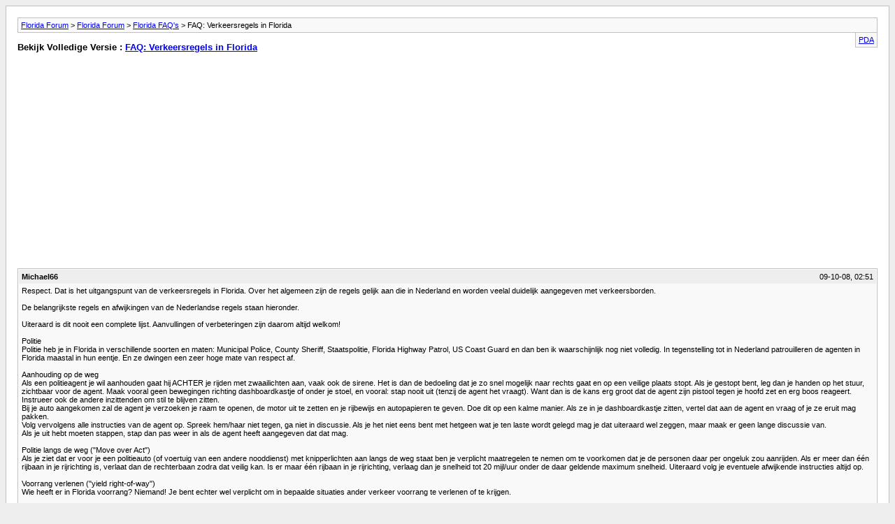

--- FILE ---
content_type: text/html; charset=ISO-8859-1
request_url: http://www.floridaforum.nl/archive/index.php/t-7753.html?s=162ff9d999fbad255582e321f10d5533
body_size: 7212
content:
<!DOCTYPE html PUBLIC "-//W3C//DTD XHTML 1.0 Transitional//EN" "http://www.w3.org/TR/xhtml1/DTD/xhtml1-transitional.dtd">
<html xmlns="http://www.w3.org/1999/xhtml" dir="ltr" lang="nl">
<head>
	<meta http-equiv="Content-Type" content="text/html; charset=ISO-8859-1" />
	<meta name="keywords" content="florida, verkeer, snelheid, voorrang, aangegeven, rijden, wordt, maximum, altijd, worden, regels, tenzij, nederland, binnen, geldt, kinderen, wegen, rechts, kruising, borden, politie, meestal, meter, agent, rijrichting, tekst, toegestaan, verplicht, mijl/uur, hebben, alleen, parkeren, zitje, stoep, uiteraard, andere, kruispunt, staan, onder, gebruik, minimum, laten, stoppen, u-bocht, links, afrit, buiten, staat, rijbaan, verlenen" />
	<meta name="description" content="Respect. Dat is het uitgangspunt van de verkeersregels in Florida. Over het algemeen zijn de regels gelijk aan die in Nederland en worden veelal duidelijk aangegeven met verkeersborden.  
  
De belangrijkste regels en afwijkingen van de Nederlandse regels staan hieronder. 
  
Uiteraard is dit nooit een complete lijst. Aanvullingen of verbeteringen zijn daarom altijd welkom! 
  
Politie 
Politie heb je in Florida in verschillende soorten en maten: Municipal Police, County Sheriff, Staatspolitie," />
	
	<title> FAQ: Verkeersregels in Florida [Archief]  - Florida Forum</title>
	<link rel="stylesheet" type="text/css" href="http://www.floridaforum.nl/archive/archive.css" />
</head>
<body>
<div class="pagebody">
<div id="navbar"><a href="http://www.floridaforum.nl/archive/index.php?s=ca9193608b013620df19ca757cd72db9">Florida Forum</a> &gt; <a href="http://www.floridaforum.nl/archive/index.php/f-3.html?s=ca9193608b013620df19ca757cd72db9">Florida Forum</a> &gt; <a href="http://www.floridaforum.nl/archive/index.php/f-21.html?s=ca9193608b013620df19ca757cd72db9">Florida FAQ's</a> &gt;  FAQ: Verkeersregels in Florida</div>
<hr />
<div class="pda"><a href="http://www.floridaforum.nl/archive/index.php/t-7753.html?s=ca9193608b013620df19ca757cd72db9&amp;pda=1" rel="nofollow">PDA</a></div>
<p class="largefont">Bekijk Volledige Versie : <a href="http://www.floridaforum.nl/showthread.php?7753-FAQ-Verkeersregels-in-Florida&amp;s=ca9193608b013620df19ca757cd72db9">FAQ: Verkeersregels in Florida</a></p>
<hr />
<div class="floatcontainer"><div id="ad_archive_above_content1">
<script async src="//pagead2.googlesyndication.com/pagead/js/adsbygoogle.js"></script>
<!-- FLforum-Arch-LR-TopLeft -->
<ins class="adsbygoogle"
     style="display:inline-block;width:336px;height:280px"
     data-ad-client="ca-pub-6776745061965157"
     data-ad-slot="7212969573"></ins>
<script>
(adsbygoogle = window.adsbygoogle || []).push({});
</script>
</div><div id="ad_archive_above_content2">
<script async src="//pagead2.googlesyndication.com/pagead/js/adsbygoogle.js"></script>
<!-- FLforum-Arch-LR-TopRight -->
<ins class="adsbygoogle"
     style="display:inline-block;width:336px;height:280px"
     data-ad-client="ca-pub-6776745061965157"
     data-ad-slot="5596635574"></ins>
<script>
(adsbygoogle = window.adsbygoogle || []).push({});
</script>
</div></div><br />
<div class="post"><div class="posttop"><div class="username">Michael66</div><div class="date">09-10-08, 02:51</div></div><div class="posttext">Respect. Dat is het uitgangspunt van de verkeersregels in Florida. Over het algemeen zijn de regels gelijk aan die in Nederland en worden veelal duidelijk aangegeven met verkeersborden. <br />
 <br />
De belangrijkste regels en afwijkingen van de Nederlandse regels staan hieronder.<br />
 <br />
Uiteraard is dit nooit een complete lijst. Aanvullingen of verbeteringen zijn daarom altijd welkom!<br />
 <br />
Politie<br />
Politie heb je in Florida in verschillende soorten en maten: Municipal Police, County Sheriff, Staatspolitie, Florida Highway Patrol, US Coast Guard en dan ben ik waarschijnlijk nog niet volledig. In tegenstelling tot in Nederland patrouilleren de agenten in Florida maastal in hun eentje. En ze dwingen een zeer hoge mate van respect af.<br />
 <br />
Aanhouding op de weg<br />
Als een politieagent je wil aanhouden gaat hij ACHTER je rijden met zwaailichten aan, vaak ook de sirene. Het is dan de bedoeling dat je zo snel mogelijk naar rechts gaat en op een veilige plaats stopt. Als je gestopt bent, leg dan je handen op het stuur, zichtbaar voor de agent. Maak vooral geen bewegingen richting dashboardkastje of onder je stoel, en vooral: stap nooit uit (tenzij de agent het vraagt). Want dan is de kans erg groot dat de agent zijn pistool tegen je hoofd zet en erg boos reageert. Instrueer ook de andere inzittenden om stil te blijven zitten.<br />
Bij je auto aangekomen zal de agent je verzoeken je raam te openen, de motor uit te zetten en je rijbewijs en autopapieren te geven. Doe dit op een kalme manier. Als ze in je dashboardkastje zitten, vertel dat aan de agent en vraag of je ze eruit mag pakken.<br />
Volg vervolgens alle instructies van de agent op. Spreek hem/haar niet tegen, ga niet in discussie. Als je het niet eens bent met hetgeen wat je ten laste wordt gelegd mag je dat uiteraard wel zeggen, maar maak er geen lange discussie van.<br />
Als je uit hebt moeten stappen, stap dan pas weer in als de agent heeft aangegeven dat dat mag.<br />
 <br />
Politie langs de weg (&quot;Move over Act&quot;)<br />
Als je ziet dat er voor je een politieauto (of voertuig van een andere nooddienst) met knipperlichten aan langs de weg staat ben je verplicht maatregelen te nemen om te voorkomen dat je de personen daar per ongeluk zou aanrijden. Als er meer dan één rijbaan in je rijrichting is, verlaat dan de rechterbaan zodra dat veilig kan. Is er maar één rijbaan in je rijrichting, verlaag dan je snelheid tot 20 mijl/uur onder de daar geldende maximum snelheid. Uiteraard volg je eventuele afwijkende instructies altijd op.<br />
 <br />
Voorrang verlenen (&quot;yield right-of-way&quot;)<br />
Wie heeft er in Florida voorrang? Niemand! Je bent echter wel verplicht om in bepaalde situaties ander verkeer voorrang te verlenen of te krijgen.<br />
 <br />
Kruising van gelijke wegen, zonder borden<br />
Gelijk aan de regels in Nederland: verleen voorrang aan verkeer dat al op de kruising is of van rechts komt.<br />
 <br />
Kruising met voorrangsbord (driehoekig, punt naar beneden, vaak met de tekst &quot;yield&quot;)<br />
Gelijk aan de regels in Nederland: verleen voorrang aan het verkeer op de kruisende weg.<br />
 <br />
Kruising met stopbord (rood achthoekig bord met &quot;stop&quot;)<br />
Gelijk aan de regels in Nederland: stop geheel (full and complete stop) voor de streep, het zebrapad of de hoek van waaruit het kruispunt te overzien is, verleen voorrang aan kruisend verkeer, inclusief voetgangers.<br />
LET OP: In Florida wordt soms streng gecontroleerd op het volledig tot stilstand komen. Als je niet volledig tot stilstand komt (rolling stop) kun je een fikse bekeuring krijgen (&gt; $ 100).<br />
 <br />
Kruising met een stopbord aan alle kanten (&quot;four-way stop sign&quot;)<br />
Verkeer vanuit alle richtingen moet volledig tot stilstand komen voordat het de kruising op mag rijden. Als er uit meerdere richtingen verkeer komt mag degene die het eerst bij de kruising aankwam als eerste doorrijden, de anderen moeten diegene voorrang verlenen. Als meerdere voertuigen tegelijk aankomen geldt de regel dat de auto die van rechts komt voorrang verleend moet worden.<br />
 <br />
Rotonde<br />
Verkeer op de rotonde moet door aankomend verkeer voorrang worden verleend, tenzij met verkeersborden iets anders is aangegeven.<br />
 <br />
Bussen<br />
Net als in Nederland moet je in Florida voorrang verlenen aan bussen (openbaar vervoer) die aangeven bij een halte weg te willen rijden. LET OP: dit geldt zowel binnen als buiten de bebouwde kom!<br />
 <br />
Verkeersborden<br />
Verkeersborden heb je in Florida bijna net zo veel als in Nederland, misschien zelfs nog meer. Een groot verschil is dat veel borden in Florida alleen tekst bevatten, of een symbool met een tekst eronder. De teksten op de borden zijn eigenlijk altijd wel duidelijk, mits je de Engelse taal enigzins beheerst.<br />
 <br />
Kleurcodering<br />
Groen: informatie over de weg of richting.<br />
Rood: Stop, geef voorrang, niet inrijden of verkeerde rijrichting (stop, ga terug).<br />
Blauw: Service-informatie en parkeerplaatsen voor gehandicapten.<br />
Oranje: Onderhouds- en andere wegwerkzaamheden.<br />
Geel: Algemene waarschuwing<br />
Wit/zwart: Verkeersregels.<br />
 <br />
Ramp!<br />
Nee, er is hier niet iets ergs aan de hand, het betreft de aankondiging van een op- of afrit. Op dit gele bord staat onder het woord &quot;ramp&quot; meestal ook een adviessnelheid. Je mag dus wel sneller, maar dat is meestal niet aan te raden.<br />
 <br />
Snelheid<br />
Snelheden worden in Florida aangegeven in mijl per uur (mph, miles per hour). Da's mooi, want de snelheidsmeters in de huurauto's geven ook altijd mijlen aan (sommige auto's mijlen en kilometers).<br />
 <br />
Maximum snelheid<br />
Op veel wegen staan witte borden met daarop de daar toegestane snelheid in zwarte letters. Tip: Houdt deze borden goed in de gaten; de maximum snelheid wisselt op sommige wegen vrrij regelmatig.<br />
Waar geen borden staan gelden de volgende maximum snelheden:<br />
- 20 mijl/uur: School zone<br />
- 30 mijl/uur: Woon- en werkgebieden<br />
- 55 mijl/uur: Overige wegen en highways<br />
- 70 mijl/uur: Interstate met beperkte toegang (alleen indien dit specifiek is aangegeven, buiten de stad)<br />
Voor alle aangegeven snelheden geldt dat dit het maximum is bij goede omstandigheden. Bij drukte of minder goede weersomstandigheden geldt de snelheid waarmee je goede controle over het voertuig hebt (ter beoordeling door de politie).<br />
 <br />
Minimum snelheid<br />
Op de snelwegen staat vaak op het bord met de maximum snelheid ook een minimum snelheid, meestal 20 mijl/uur onder het maximum. Bijv. Maximum 70, minimum 50. Voor alle andere wegen geldt dat je niet zo langzaam mag rijden dat je het verkeer op normale, veilige snelheid hindert. Dit is ter beoordeling door de politie.<br />
 <br />
In de auto<br />
 <br />
Rijbewijs<br />
Je rijbewijs moet je altijd bij je hebben als je in Florida een auto bestuurt. Dit is het bewijs dat je mag outorijden en moet je kunnen tonen bij een aanhouding door de politie of als je een ongeluk krijgt.<br />
 <br />
Huurcontract van de auto<br />
Zorg dat je huurcontract altijd in de auto ligt. Dit is het bewijs dat je verzekerd bent en je toestemming hebt van de eigenaaar om in die auto te rijden. Je moet deze papieren altijd kunnen tonen als je door de politie wordt aangehouden of een ongeluk krijgt.<br />
 <br />
Veiligheidsgordels<br />
Iedere inzittende van een auto vanaf 6 jaar is verplicht een gordel te gebruiken. De bestuurder is verantwoordelijk voor het gebruik door de inzittenden t/m 15 jaar, vanaf 16 jaar is de inzittende zelf verantwoordelijk. Bij overtreding krijgt de verantwoordelijke de bekeuring.<br />
 <br />
Kinderen &lt; 6 jaar<br />
Kinderen t/m 3 jaar moeten in een door de (officieel: Amerikaanse) overheid goedgekeurd kinderzitje worden vervoerd. Dit mag een los zitje zijn of een in de auto geïntegreerd zitje zijn. Zelf je zitje uit Nederland meenemen? Gewoon doen!<br />
Kinderen van 4 en 5 jaar mogen in een los zitje, een geïntegreerd zitje of gewoon in de veiligheidsgordels.<br />
 <br />
Kinderen alleen laten in de auto<br />
Het is niet toegestaan kinderen langer dan 15 minuten alleen te laten in de auto. Het is helemaal niet toegestaan kinderen alleen in de auto te laten als de motor nog draait of het kind enig gevaar loopt.<br />
LET OP: In het warme Florida loopt de temperatuur in een dichte auto zonder airco snel op. Binnen een half uur is het al snel 45 graden of nog heter. Je kind in de auto achterlaten is dus sowieso niet verstandig.<br />
 <br />
Alcoholhoudende drank<br />
Uiteraard is het niet toegestaan om een auto te besturen als je alcohol hebt gedronken. Maar het is daarnaast ook verboden een geopende fles of blikje alcoholhoudende drank in de cabine van je auto te hebben. In de achterbak mag dat wel.<br />
 <br />
Koptelefoon<br />
De bestuurder mag geen koptelefoon op hebben. Maar hoe zit dat dan met een &quot;oortje&quot; van je GSM?<br />
 <br />
Stoplichten<br />
Stoplichten staan niet voor het kruispunt zoals in Nederland, maar hangen boven het kruispunt. Let hier op, de eerste keer ben je snel geneigd te ver door te rijden i.p.v. achter de stopstreep te stoppen.<br />
 <br />
Rechtsaf bij een stoplicht<br />
Bij stoplichten is het toegestaan om bij rood licht rechtsaf te slaan, tenzij specifiek is aangegeven dat dit niet mag (&quot;no right turn on red&quot;).<br />
 <br />
Scholen<br />
 <br />
Aangepaste snelheid<br />
In de buurt van scholen geldt meestal een aangepaste, lagere maximum snelheid. Die wordt aangegeven middels een verkeersbord, meestal met de tekst &quot;School zone&quot; en de betreffende maximum snelheid eronder. Dit bord kan wit zijn, maar soms ook fluoriserend geel.<br />
 <br />
Schoolbussen<br />
Als een schoolbus ergens stopt om kinderen in of uit te laten stappen is al het achteropkomende verkeer verplicht om te stoppen (op veilige afstand). Inhalen van de stilstaande bus is ten strengste verboden. Ook het tegemoetkomende verkeer moet stoppen, tenzij de rijrichtingen gescheiden zijn door een mediaan van minstens 1,5 meter. De bus geeft aan te gaan stoppen middels een fel, knipperend licht. Pas als dit licht uit gaat en de bus weer rijdt mag het overige verkeer doorrijden.<br />
Overtreding van deze regels wordt zeer streng gestraft; je moet altijd voor de rechter verschijnen.<br />
 <br />
Plaats op de weg<br />
In principe geldt in Florida dat je zoveel mogelijk rechts rijdt, tenzij je gaat inhalen.<br />
 <br />
Wisselstrook<br />
Sommige wegen hebben een middelste strook die door verkeer uit beide rijrichtingen mag worden gebruikt om linksaf te slaan. Dit zie je vooral bij Wegen met meerdere rijstroken per rijrichting die niet door een middenberm zijn gescheiden.<br />
Deze wisselstrook is geen gewone rijbaan en mag dan ook niet gebruikt worden om in te halen of langere stukken op te rijden.<br />
 <br />
Blijf op/in je baan (&quot;keep your lane&quot;)<br />
Vanwege een rustig(er) verkeersbeeld wordt op highways met meer dan één rijbaan per rijrichting het keep-your-lane-principe gehanteerd. De bedoeling is dat je zo lang mogelijk in dezelfde baan blijft rijden (links, rechts, midden, maaakt niet uit waar), uiteraard zonder ander verkeer te hinderen of blokkeren. Het is dan ook toegestaan om een ander voertuig rechts in te halen.<br />
Op driebaanswegen komt het er vaak op neer dat de middelste baan het meest wordt gebruikt, de linkerbaan door sneller verkeer en de rechterbaan door afslaand verkeer en vrachtwagens. Het komt veel voor dat de rechterbaan &quot;exit only&quot; is en dus geheel afbuigt. Bij de eerstvolgende oprit komt er dan weer een baan bij.<br />
 <br />
Vrachtwagens<br />
Voor vrachtwagens geldt dezelfde maximum en minimum snelheid als voor personenauto's. Het komt echter veel voor dat ze harder rijden en dat je rechts én links wordt ingehaald door de grote trucks. Links kan inderdaad ook, want vrachtauto's mogen in Florida van alle rijbanen gebruik maken, tenzij anders is aangegeven.<br />
 <br />
Carpool stroken<br />
In sommige steden zijn carpool stroken voor auto's met twee of meer inzittenden. De stroken en de tijden die ervoor gelden worden op borden aangekondigd. De (meestal meest linkse) strook is verder te herkenen met de meestal groene ruitvormige tekens op de weg.<br />
 <br />
Afrit aan de linkerkant<br />
In Florida hebben diverse snelwegen ook afritten aan de linkerkant, met name in de steden. Als je zo'n afrit moet hebben, ga dan op tijd naar de meest linkerbaan. In de meeste gevallen (niet altijd!) is er dan geen echte afrit, maar zal die baan dan afbuigen naar links.<br />
 <br />
Fietsers<br />
In Florida mogen fietsers zowel op de weg (zoveel mogelijk rechts) als op de stoep (voetgangers moet voorrang worden gegeven, verplicht bellen voor het passeren van voetgangers) rijden. Kinderen &lt; 17 jaar moeten een fietshelm op, ook als ze achterop zitten. Drank, drugs of koptelefoon op en dan gaan fietsen? Niet doen, dat mag niet.<br />
 <br />
Parkeren<br />
Parkeren mag alleen aan de rechterkant van de weg, met de neus van de auto in de rijrichting.<br />
 <br />
Weg met eenrichtingsverkeer<br />
Bij een weg met eenrichtingsverkeer mag je ook aan de linkerkant parkeren, tenzij anders is aangegeven.<br />
 <br />
Parkeren op een heuvel<br />
Parkeer je heuvelafwaarts, gebruik dan altijd de handrem en draai dan je wielen richting stoeprand. Als de auto evt. bergaf gaat rollen wordt hij tegengehouden door de stoep.<br />
Parkeer je heuvelopwaarts, gebruik dan je handrem en draai de wielen van de stoeprand weg. Als de auto evt. bergaf gaat rollen wordt hij tegengehouden door de stoep. Als er geen stoeprand is, draai dan de wielen naar de berm toe, zodat de auto de berm inrijdt als hij gaat rollen.<br />
 <br />
Niet parkeren<br />
1. Binnen 5 meter van een brandkraan.<br />
2. Op de stoep.<br />
3. Op een oversteekplaats.<br />
4. Voor een weg, kruising of uitrit.<br />
5. Bij een stoep met gele streep of waar &quot;No parking&quot;-borden staan.<br />
6. Binnen 6 meter van een kruispunt.<br />
7. Binnen 6 meter van een uitgang van een nooddienst.<br />
8. Binnen 15 meter van een spoorwegovergang.<br />
9. Binnen 9 meter van een postbus buiten de bebouwde kom (tussen 8.00u en 18.00u).<br />
10. Binnen 9 meter van een knipperlicht, stopbord of verkeersbord.<br />
11. Op een brug of viaduct, in een tunnel.<br />
12. Op een highway buiten evt. aangegeven parkeervakken.<br />
13. Op een invalidenparkeerplaats, tenzij je daar toestemming voor hebt (overtreding kost minimaal $ 250).<br />
 <br />
Overige regels<br />
 <br />
U-bocht (U-turn)<br />
In Florida komt het vaak voor dat je eerst de tegenovergestelde kant wordt opgestuurd en dan een stukje verderop een U-bocht maakt om de juiste kant op te rijden. Het maken van een U-bocht is toegestaan bij elk(e) kruispunt of afslag, tenzij specifiek met het bekende verbodsbord en de tekst &quot;no U-turn&quot;.<br />
Het komt m.n. bij wegen met een middenberm vaak voor dat er zelfs speciale &quot;afslagen&quot; voor het maken van een U-bocht zijn. Die worden dan aangegeven met het bekende verkeersbord en de tekst &quot;U-turn only&quot;.<br />
 <br />
Verlichting<br />
Rijden met dimlicht aan is verplicht in het donker en de schemering, bij regen, rookontwikkeling en mist.<br />
 <br />
Disclaimer: Het Florida Forum, de beheerder en de moderators zijn op geen enkele wijze aansprakelijk voor onjuiste, onvolkomen of onvolledige informatie in dit overzicht, noch voor de schade die iemand lijdt als gevolg van het naleven hiervan. Het is en blijft de verantwoordelijkheid van iedere individuele persoon die een auto gaat huren en besturen in Florida om zich via de officiele - door de staat Florida goedgekeurde - kanalen op de hoogte te stellen van de geldende en juiste verkeers- en andere regels.</div></div><hr />

<div id="ad_archive_below_content">
<script async src="//pagead2.googlesyndication.com/pagead/js/adsbygoogle.js"></script>
<!-- FLforum-Arch-BB-BelowContent -->
<ins class="adsbygoogle"
     style="display:inline-block;width:970px;height:250px"
     data-ad-client="ca-pub-6776745061965157"
     data-ad-slot="9189230374"></ins>
<script>
(adsbygoogle = window.adsbygoogle || []).push({});
</script>
</div>
<div id="copyright">Powered by vBulletin&reg; Version 4.2.5 Copyright &copy; 2026 vBulletin Solutions Inc. All rights reserved.</div>
</div>
</body>
</html>

--- FILE ---
content_type: text/html; charset=utf-8
request_url: https://www.google.com/recaptcha/api2/aframe
body_size: 267
content:
<!DOCTYPE HTML><html><head><meta http-equiv="content-type" content="text/html; charset=UTF-8"></head><body><script nonce="Z4Hf27DxyA4QNMo4o1Xrpw">/** Anti-fraud and anti-abuse applications only. See google.com/recaptcha */ try{var clients={'sodar':'https://pagead2.googlesyndication.com/pagead/sodar?'};window.addEventListener("message",function(a){try{if(a.source===window.parent){var b=JSON.parse(a.data);var c=clients[b['id']];if(c){var d=document.createElement('img');d.src=c+b['params']+'&rc='+(localStorage.getItem("rc::a")?sessionStorage.getItem("rc::b"):"");window.document.body.appendChild(d);sessionStorage.setItem("rc::e",parseInt(sessionStorage.getItem("rc::e")||0)+1);localStorage.setItem("rc::h",'1768988233830');}}}catch(b){}});window.parent.postMessage("_grecaptcha_ready", "*");}catch(b){}</script></body></html>